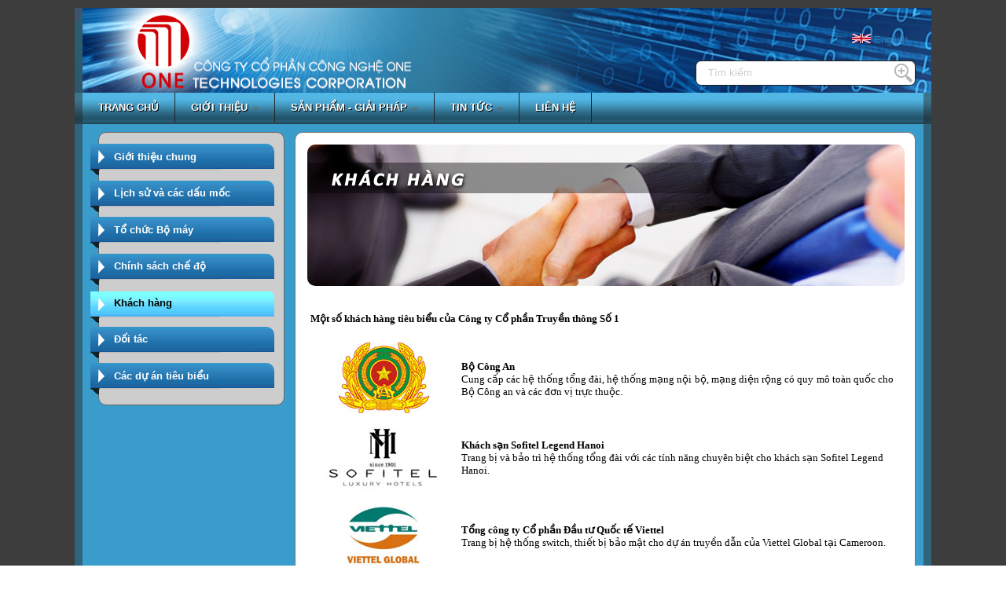

--- FILE ---
content_type: text/html; charset=utf-8
request_url: http://one.com.vn/vi/trang/gioi-thieu/khach-hang.html
body_size: 6595
content:
<!DOCTYPE html PUBLIC "-//W3C//DTD XHTML 1.0 Strict//EN" "http://www.w3.org/TR/xhtml1/DTD/xhtml1-strict.dtd">
<html xmlns="http://www.w3.org/1999/xhtml">

<head>
<meta charset="UTF-8">
<link rel="canonical" href="/vi/trang/gioi-thieu/khach-hang.html" />
<link rel="shortlink" href="/vi/node/31" />
<meta content="Khách hàng" about="/vi/trang/gioi-thieu/khach-hang.html" property="dc:title" />
<meta about="/vi/trang/gioi-thieu/khach-hang.html" property="sioc:num_replies" content="0" datatype="xsd:integer" />
<meta name="description" content="Công ty Cổ phần Truyền thông Số 1 - One Communication Corporation" />
<meta name="keywords" content="Công ty Cổ phần Truyền thông Số 1, Cong ty Co phan Truyen thong So 1, One Communication Corporation, Truyen thong" />
<link href="sites/all/themes/onecorp/images/favicon.ico" rel="shortcut icon" type="image/vnd.microsoft.icon" />
<title>Khách hàng | ONE Corp</title>
<link type="text/css" rel="stylesheet" href="http://one.com.vn/sites/default/files/css/css_pbm0lsQQJ7A7WCCIMgxLho6mI_kBNgznNUWmTWcnfoE.css" media="all" />
<link type="text/css" rel="stylesheet" href="http://one.com.vn/sites/default/files/css/css_5YbdHr5Ydl82DxADBrSxdn1QRG2JoYejHCFqvNm0E3w.css" media="all" />
<link type="text/css" rel="stylesheet" href="http://one.com.vn/sites/default/files/css/css_nJqVXjGFaMZZIFYO3JqXG6PqpacCBSy7Bnu8LG7lMtg.css" media="all" />
<link type="text/css" rel="stylesheet" href="http://one.com.vn/sites/default/files/css/css_bUD5t3KmZd-PgGk4HPVqHlxkOBnsb5rYumDvi48ks3I.css" media="all" />
<script type="text/javascript" src="http://one.com.vn/sites/default/files/js/js_-z-2lAhufzBeVjYseT6cTzSICUy9vnoLBpu1sF_zZrs.js"></script>
<script type="text/javascript" src="http://one.com.vn/sites/default/files/js/js_4tPHS81tAzWwfdeXqWBQueHHy8vwomySMsNPDxpD5Pc.js"></script>
<script type="text/javascript">
<!--//--><![CDATA[//><!--
jQuery.extend(Drupal.settings, {"basePath":"\/","pathPrefix":"vi\/","ajaxPageState":{"theme":"onecorp","theme_token":"5CjHigO4w3DCbrI47QesGn7e0susM25Ya2waFwZM6qE","js":{"sites\/all\/modules\/jquery_update\/replace\/jquery\/1.8\/jquery.min.js":1,"misc\/jquery.once.js":1,"misc\/drupal.js":1,"public:\/\/languages\/vi_47YHnH9b1hDcoycPNnqsYgDxjyOlNtbu3dp8kvfpQjo.js":1,"sites\/all\/modules\/floating_block\/floating_block.js":1,"sites\/all\/modules\/tb_megamenu\/js\/tb-megamenu-frontend.js":1,"sites\/all\/modules\/tb_megamenu\/js\/tb-megamenu-touch.js":1},"css":{"modules\/system\/system.base.css":1,"modules\/system\/system.menus.css":1,"modules\/system\/system.messages.css":1,"modules\/system\/system.theme.css":1,"modules\/comment\/comment.css":1,"sites\/all\/modules\/date\/date_api\/date.css":1,"sites\/all\/modules\/date\/date_popup\/themes\/datepicker.1.7.css":1,"modules\/field\/theme\/field.css":1,"modules\/node\/node.css":1,"modules\/search\/search.css":1,"modules\/user\/user.css":1,"sites\/all\/modules\/views\/css\/views.css":1,"sites\/all\/modules\/ckeditor\/css\/ckeditor.css":1,"sites\/all\/modules\/ctools\/css\/ctools.css":1,"sites\/all\/modules\/panels\/css\/panels.css":1,"modules\/locale\/locale.css":1,"sites\/all\/modules\/tb_megamenu\/fonts\/font-awesome\/css\/font-awesome.css":1,"sites\/all\/modules\/tb_megamenu\/css\/bootstrap.css":1,"sites\/all\/modules\/tb_megamenu\/css\/base.css":1,"sites\/all\/modules\/tb_megamenu\/css\/default.css":1,"sites\/all\/modules\/tb_megamenu\/css\/compatibility.css":1,"sites\/all\/themes\/onecorp\/css\/reset.css":1,"sites\/all\/themes\/onecorp\/css\/template.css":1}},"floating_block":{"#right-sidebar":{"padding_top":"8","padding_bottom":"4"}}});
//--><!]]>
</script>
</head>
<body class="html not-front not-logged-in no-sidebars page-node page-node- page-node-31 node-type-page i18n-vi" >
  <div id="skip-link">
    <a href="#main-content" class="element-invisible element-focusable">Nhảy đến nội dung</a>
  </div>
    <div id="page-wrapper" class="mypage">
	<div class="page-shadow">
    
        <!------------------------------------------------------------>
        
        <div id="top-wrapper" class="wrapper">
            <div class="div-container top-lbg">
                <div class="top-center">
                                   
                                        <div id="logo" class="logo">
                        <a href="/vi" title="Nhà"><img src="http://one.com.vn/sites/default/files/logo.png" /></a>
                    </div>
                                        
                    
                                
                       <div class="region region-header">
    <div id="block-locale-language" class="block block-locale">

    
  <div class="content">
    <ul class="language-switcher-locale-url"><li class="en first"><a href="/en/page/introduction/customers.html" class="language-link" lang="en" title="Customers"><img class="language-icon" typeof="foaf:Image" src="http://one.com.vn/sites/all/modules/languageicons/flags/en.png" alt="English" title="English" /> English</a></li>
<li class="vi last active"><a href="/vi/trang/gioi-thieu/khach-hang.html" class="language-link active" lang="vi" title="Khách hàng"><img class="language-icon" typeof="foaf:Image" src="http://one.com.vn/sites/all/modules/languageicons/flags/vi.png" alt="Tiếng Việt" title="Tiếng Việt" /> Tiếng Việt</a></li>
</ul>  </div>
</div>
<div id="block-search-form" class="block block-search">

    
  <div class="content">
    <form action="/vi/trang/gioi-thieu/khach-hang.html" method="post" id="search-block-form" accept-charset="UTF-8"><div><div class="container-inline">
      <h2 class="element-invisible">Biểu mẫu tìm kiếm</h2>
    <div class="form-item form-type-textfield form-item-search-block-form">
 <input onblur="if (this.value == &#039;&#039;) {this.value = &#039;Tìm kiếm&#039;;}" onfocus="if (this.value == &#039;Tìm kiếm&#039;) {this.value = &#039;&#039;;}" type="text" id="edit-search-block-form--2" name="search_block_form" value="Tìm kiếm" size="15" maxlength="128" class="form-text" />
</div>
<div class="form-actions form-wrapper" id="edit-actions"><input type="image" id="edit-submit" name="submit" src="/sites/all/themes/onecorp/images/zoom_in.png" class="form-submit" /></div><input type="hidden" name="form_build_id" value="form-Fzwm6bCWPVvIImvn_0yKbwVLJbFgbEFkaeh4Ij5YMqA" />
<input type="hidden" name="form_id" value="search_block_form" />
</div>
</div></form>  </div>
</div>
  </div>
                 </div>
                
            </div>
            
        </div>
        
        <!------------------------------------------------------------>
                <div id="mainmenu-wrapper" class="wrapper">
            <div class="div-container mainmenu-lbg">
                  <div class="region region-main-menu">
    <div id="block-tb-megamenu-main-menu" class="block block-tb-megamenu">

    
  <div class="content">
    <div  class="tb-megamenu tb-megamenu-main-menu">
      <button data-target=".nav-collapse" data-toggle="collapse" class="btn btn-navbar tb-megamenu-button" type="button">
      <i class="icon-reorder"></i>
    </button>
    <div class="nav-collapse collapse always-show">
    <ul  class="tb-megamenu-nav nav level-0 items-11">
  <li  data-id="655" data-level="1" data-type="menu_item" data-class="" data-xicon="" data-caption="" data-alignsub="" data-group="0" data-hidewcol="0" data-hidesub="0" class="tb-megamenu-item level-1 mega">
  <a href="/vi" class="">
        
    Trang chủ          </a>
  </li>

<li  data-id="517" data-level="1" data-type="menu_item" data-class="" data-xicon="" data-caption="" data-alignsub="" data-group="0" data-hidewcol="0" data-hidesub="0" class="tb-megamenu-item level-1 mega dropdown">
  <a href="/vi/trang/gioi-thieu/gioi-thieu-chung-ve-cong-ty-co-phan-truyen-thong-so-1.html" class="dropdown-toggle">
        
    Giới thiệu          <span class="caret"></span>
          </a>
  <div  data-class="" data-width="" class="tb-megamenu-submenu dropdown-menu mega-dropdown-menu nav-child">
  <div class="mega-dropdown-inner">
    <div  class="tb-megamenu-row row-fluid">
  <div  data-class="" data-width="12" data-hidewcol="0" id="tb-megamenu-column-1" class="tb-megamenu-column span12  mega-col-nav">
  <div class="tb-megamenu-column-inner mega-inner clearfix">
        <ul  class="tb-megamenu-subnav mega-nav level-1 items-7">
  <li  data-id="564" data-level="2" data-type="menu_item" data-class="" data-xicon="" data-caption="" data-alignsub="" data-group="0" data-hidewcol="0" data-hidesub="0" class="tb-megamenu-item level-2 mega">
  <a href="/vi/trang/gioi-thieu/gioi-thieu-chung-ve-cong-ty-co-phan-truyen-thong-so-1.html" class="">
        
    Giới thiệu chung          </a>
  </li>

<li  data-id="530" data-level="2" data-type="menu_item" data-class="" data-xicon="" data-caption="" data-alignsub="" data-group="0" data-hidewcol="0" data-hidesub="0" class="tb-megamenu-item level-2 mega">
  <a href="/vi/trang/gioi-thieu/lich-su-va-cac-dau-moc.html" class="">
        
    Lịch sử và các dấu mốc          </a>
  </li>

<li  data-id="531" data-level="2" data-type="menu_item" data-class="" data-xicon="" data-caption="" data-alignsub="" data-group="0" data-hidewcol="0" data-hidesub="0" class="tb-megamenu-item level-2 mega">
  <a href="/vi/trang/gioi-thieu/to-chuc-bo-may.html" class="">
        
    Tổ chức Bộ máy          </a>
  </li>

<li  data-id="534" data-level="2" data-type="menu_item" data-class="" data-xicon="" data-caption="" data-alignsub="" data-group="0" data-hidewcol="0" data-hidesub="0" class="tb-megamenu-item level-2 mega">
  <a href="/vi/trang/gioi-thieu/chinh-sach-che-do.html" class="">
        
    Chính sách chế độ          </a>
  </li>

<li  data-id="612" data-level="2" data-type="menu_item" data-class="" data-xicon="" data-caption="" data-alignsub="" data-group="0" data-hidewcol="0" data-hidesub="0" class="tb-megamenu-item level-2 mega">
  <a href="/vi/trang/gioi-thieu/khach-hang.html" class="">
        
    Khách hàng          </a>
  </li>

<li  data-id="642" data-level="2" data-type="menu_item" data-class="" data-xicon="" data-caption="" data-alignsub="" data-group="0" data-hidewcol="0" data-hidesub="0" class="tb-megamenu-item level-2 mega">
  <a href="/vi/trang/gioi-thieu/doi-tac.html" class="">
        
    Đối tác          </a>
  </li>

<li  data-id="643" data-level="2" data-type="menu_item" data-class="" data-xicon="" data-caption="" data-alignsub="" data-group="0" data-hidewcol="0" data-hidesub="0" class="tb-megamenu-item level-2 mega">
  <a href="/vi/trang/gioi-thieu/cac-du-an-tieu-bieu.html" class="">
        
    Các dự án tiêu biểu          </a>
  </li>
</ul>
  </div>
</div>
</div>
  </div>
</div>
</li>

<li  data-id="482" data-level="1" data-type="menu_item" data-class="" data-xicon="" data-caption="" data-alignsub="" data-group="0" data-hidewcol="0" data-hidesub="0" class="tb-megamenu-item level-1 mega dropdown">
  <a href="#" class="dropdown-toggle">
        
    Sản phẩm - Giải pháp          <span class="caret"></span>
          </a>
  <div  data-class="" data-width="" class="tb-megamenu-submenu dropdown-menu mega-dropdown-menu nav-child">
  <div class="mega-dropdown-inner">
    <div  class="tb-megamenu-row row-fluid">
  <div  data-class="" data-width="12" data-hidewcol="0" id="tb-megamenu-column-4" class="tb-megamenu-column span12  mega-col-nav">
  <div class="tb-megamenu-column-inner mega-inner clearfix">
        <ul  class="tb-megamenu-subnav mega-nav level-1 items-2">
  <li  data-id="567" data-level="2" data-type="menu_item" data-class="" data-xicon="" data-caption="" data-alignsub="" data-group="0" data-hidewcol="0" data-hidesub="0" class="tb-megamenu-item level-2 mega dropdown-submenu">
  <a href="#" class="dropdown-toggle">
        
    Khách hàng          <span class="caret"></span>
          </a>
  <div  data-class="" data-width="" class="tb-megamenu-submenu dropdown-menu mega-dropdown-menu nav-child">
  <div class="mega-dropdown-inner">
    <div  class="tb-megamenu-row row-fluid">
  <div  data-class="" data-width="12" data-hidewcol="0" id="tb-megamenu-column-2" class="tb-megamenu-column span12  mega-col-nav">
  <div class="tb-megamenu-column-inner mega-inner clearfix">
        <ul  class="tb-megamenu-subnav mega-nav level-2 items-5">
  <li  data-id="571" data-level="3" data-type="menu_item" data-class="" data-xicon="" data-caption="" data-alignsub="" data-group="0" data-hidewcol="0" data-hidesub="0" class="tb-megamenu-item level-3 mega">
  <a href="/vi/trang/san-pham/doanh-nghiep.html" class="">
        
    Doanh nghiệp          </a>
  </li>

<li  data-id="573" data-level="3" data-type="menu_item" data-class="" data-xicon="" data-caption="" data-alignsub="" data-group="0" data-hidewcol="0" data-hidesub="0" class="tb-megamenu-item level-3 mega">
  <a href="/vi/trang/san-pham/dich-vu-tai-chinh.html" class="">
        
    Dịch vụ tài chính          </a>
  </li>

<li  data-id="575" data-level="3" data-type="menu_item" data-class="" data-xicon="" data-caption="" data-alignsub="" data-group="0" data-hidewcol="0" data-hidesub="0" class="tb-megamenu-item level-3 mega">
  <a href="/vi/trang/san-pham/chinh-phu.html" class="">
        
    Chính phủ          </a>
  </li>

<li  data-id="577" data-level="3" data-type="menu_item" data-class="" data-xicon="" data-caption="" data-alignsub="" data-group="0" data-hidewcol="0" data-hidesub="0" class="tb-megamenu-item level-3 mega">
  <a href="/vi/trang/san-pham/khach-san-benh-vien.html" class="">
        
    Khách sạn, Bệnh viện          </a>
  </li>

<li  data-id="579" data-level="3" data-type="menu_item" data-class="" data-xicon="" data-caption="" data-alignsub="" data-group="0" data-hidewcol="0" data-hidesub="0" class="tb-megamenu-item level-3 mega">
  <a href="/vi/trang/san-pham/giao-duc.html" class="">
        
    Giáo dục          </a>
  </li>
</ul>
  </div>
</div>
</div>
  </div>
</div>
</li>

<li  data-id="569" data-level="2" data-type="menu_item" data-class="" data-xicon="" data-caption="" data-alignsub="" data-group="0" data-hidewcol="0" data-hidesub="0" class="tb-megamenu-item level-2 mega dropdown-submenu">
  <a href="#" class="dropdown-toggle">
        
    Giải pháp          <span class="caret"></span>
          </a>
  <div  data-class="" data-width="" class="tb-megamenu-submenu dropdown-menu mega-dropdown-menu nav-child">
  <div class="mega-dropdown-inner">
    <div  class="tb-megamenu-row row-fluid">
  <div  data-class="" data-width="12" data-hidewcol="0" id="tb-megamenu-column-3" class="tb-megamenu-column span12  mega-col-nav">
  <div class="tb-megamenu-column-inner mega-inner clearfix">
        <ul  class="tb-megamenu-subnav mega-nav level-2 items-10">
  <li  data-id="581" data-level="3" data-type="menu_item" data-class="" data-xicon="" data-caption="" data-alignsub="" data-group="0" data-hidewcol="0" data-hidesub="0" class="tb-megamenu-item level-3 mega">
  <a href="/vi/trang/giai-phap/ha-tang-mang.html" class="">
        
    Hạ tầng mạng          </a>
  </li>

<li  data-id="614" data-level="3" data-type="menu_item" data-class="" data-xicon="" data-caption="" data-alignsub="" data-group="0" data-hidewcol="0" data-hidesub="0" class="tb-megamenu-item level-3 mega">
  <a href="/vi/trang/giai-phap/truyen-dan-quang.html" class="">
        
    Truyền dẫn quang          </a>
  </li>

<li  data-id="616" data-level="3" data-type="menu_item" data-class="" data-xicon="" data-caption="" data-alignsub="" data-group="0" data-hidewcol="0" data-hidesub="0" class="tb-megamenu-item level-3 mega">
  <a href="/vi/trang/giai-phap/bao-mat.html" class="">
        
    Bảo mật          </a>
  </li>

<li  data-id="617" data-level="3" data-type="menu_item" data-class="" data-xicon="" data-caption="" data-alignsub="" data-group="0" data-hidewcol="0" data-hidesub="0" class="tb-megamenu-item level-3 mega">
  <a href="/vi/trang/giai-phap/trung-tam-du-lieu.html" class="">
        
    Trung tâm dữ liệu          </a>
  </li>

<li  data-id="620" data-level="3" data-type="menu_item" data-class="" data-xicon="" data-caption="" data-alignsub="" data-group="0" data-hidewcol="0" data-hidesub="0" class="tb-megamenu-item level-3 mega">
  <a href="/vi/trang/giai-phap/truyen-hinh-hoi-nghi.html" class="">
        
    Truyền hình hội nghị          </a>
  </li>

<li  data-id="622" data-level="3" data-type="menu_item" data-class="" data-xicon="" data-caption="" data-alignsub="" data-group="0" data-hidewcol="0" data-hidesub="0" class="tb-megamenu-item level-3 mega">
  <a href="/vi/trang/giai-phap/tong-dai-noi-bo-pabx-va-truyen-thong-hop-nhat-unified-communication.html" class="">
        
    Tổng đài nội bộ          </a>
  </li>

<li  data-id="624" data-level="3" data-type="menu_item" data-class="" data-xicon="" data-caption="" data-alignsub="" data-group="0" data-hidewcol="0" data-hidesub="0" class="tb-megamenu-item level-3 mega">
  <a href="/vi/trang/giai-phap/tong-dai-cskh.html" class="">
        
    Tổng đài CSKH          </a>
  </li>

<li  data-id="666" data-level="3" data-type="menu_item" data-class="" data-xicon="" data-caption="" data-alignsub="" data-group="0" data-hidewcol="0" data-hidesub="0" class="tb-megamenu-item level-3 mega">
  <a href="https://one.com.vn/vi/trang/giai-phap/dong-co-va-may-phat-dien-tau-thuy.html-0" class="">
        
    Động cơ và máy phát điện thủy          </a>
  </li>

<li  data-id="656" data-level="3" data-type="menu_item" data-class="" data-xicon="" data-caption="" data-alignsub="" data-group="0" data-hidewcol="0" data-hidesub="0" class="tb-megamenu-item level-3 mega">
  <a href="/vi/trang/giai-phap/he-thong-dien-nhe.html" class="">
        
    Hệ thống điện nhẹ          </a>
  </li>

<li  data-id="667" data-level="3" data-type="menu_item" data-class="" data-xicon="" data-caption="" data-alignsub="" data-group="0" data-hidewcol="0" data-hidesub="0" class="tb-megamenu-item level-3 mega">
  <a href="https://one.com.vn/vi/trang/giai-phap/thiet-bi-cong-nong-nghiep-khac.html" class="">
        
    Thiết bị công nông nghiệp khác          </a>
  </li>
</ul>
  </div>
</div>
</div>
  </div>
</div>
</li>
</ul>
  </div>
</div>
</div>
  </div>
</div>
</li>

<li  data-id="644" data-level="1" data-type="menu_item" data-class="" data-xicon="" data-caption="" data-alignsub="" data-group="0" data-hidewcol="0" data-hidesub="0" class="tb-megamenu-item level-1 mega dropdown">
  <a href="#" class="dropdown-toggle">
        
    Tin tức          <span class="caret"></span>
          </a>
  <div  data-class="" data-width="" class="tb-megamenu-submenu dropdown-menu mega-dropdown-menu nav-child">
  <div class="mega-dropdown-inner">
    <div  class="tb-megamenu-row row-fluid">
  <div  data-class="" data-width="12" data-hidewcol="0" id="tb-megamenu-column-5" class="tb-megamenu-column span12  mega-col-nav">
  <div class="tb-megamenu-column-inner mega-inner clearfix">
        <ul  class="tb-megamenu-subnav mega-nav level-1 items-4">
  <li  data-id="647" data-level="2" data-type="menu_item" data-class="" data-xicon="" data-caption="" data-alignsub="" data-group="0" data-hidewcol="0" data-hidesub="0" class="tb-megamenu-item level-2 mega">
  <a href="/vi/tin-tuc/tin-cong-ty" class="">
        
    Tin công ty          </a>
  </li>

<li  data-id="648" data-level="2" data-type="menu_item" data-class="" data-xicon="" data-caption="" data-alignsub="" data-group="0" data-hidewcol="0" data-hidesub="0" class="tb-megamenu-item level-2 mega">
  <a href="/vi/tin-tuc/tin-co-dong" class="">
        
    Tin cổ đông          </a>
  </li>

<li  data-id="649" data-level="2" data-type="menu_item" data-class="" data-xicon="" data-caption="" data-alignsub="" data-group="0" data-hidewcol="0" data-hidesub="0" class="tb-megamenu-item level-2 mega">
  <a href="/vi/tin-tuc/tin-cong-nghe" class="">
        
    Tin công nghệ          </a>
  </li>

<li  data-id="650" data-level="2" data-type="menu_item" data-class="" data-xicon="" data-caption="" data-alignsub="" data-group="0" data-hidewcol="0" data-hidesub="0" class="tb-megamenu-item level-2 mega">
  <a href="/vi/tin-tuc/tin-tuc-khac" class="">
        
    Tin tức khác          </a>
  </li>
</ul>
  </div>
</div>
</div>
  </div>
</div>
</li>

<li  data-id="646" data-level="1" data-type="menu_item" data-class="" data-xicon="" data-caption="" data-alignsub="" data-group="0" data-hidewcol="0" data-hidesub="0" class="tb-megamenu-item level-1 mega">
  <a href="/vi/trang/loai-khac/lien-he.html" class="">
        
    Liên hệ          </a>
  </li>
</ul>
      </div>
  </div>
  </div>
</div>
  </div>
            </div>
        </div>
                <!------------------------------------------------------------>
        
        <div id="slideshow-wapper" class="wrapper">
            <div class="div-container slideshow-lbg">
                                
                
            </div>
        </div>
        
        <!------------------------------------------------------------>
                
        <!------------------------------------------------------------>
        <div id="main-wrapper" class="wrapper">
            <div class="div-container body-content">
                <div class="main-content-inner">
                                        <div id="left-sidebar" class="left-sidebar">
                          <div class="region region-left">
    <div id="block-menu-block-1" class="block block-menu-block">

    
  <div class="content">
    <div class="menu-block-wrapper menu-block-1 menu-name-main-menu parent-mlid-517 menu-level-1">
  <ul class="menu"><li class="first leaf menu-mlid-564 menu-564"><a href="/vi/trang/gioi-thieu/gioi-thieu-chung-ve-cong-ty-co-phan-truyen-thong-so-1.html" title="">Giới thiệu chung</a></li>
<li class="leaf menu-mlid-530 menu-530"><a href="/vi/trang/gioi-thieu/lich-su-va-cac-dau-moc.html">Lịch sử và các dấu mốc</a></li>
<li class="leaf menu-mlid-531 menu-531"><a href="/vi/trang/gioi-thieu/to-chuc-bo-may.html">Tổ chức Bộ máy</a></li>
<li class="leaf menu-mlid-534 menu-534"><a href="/vi/trang/gioi-thieu/chinh-sach-che-do.html" title="Các chính sách và chế độ của Công ty Cổ phần Truyền thông Số 1">Chính sách chế độ</a></li>
<li class="leaf active menu-mlid-612 menu-612"><a href="/vi/trang/gioi-thieu/khach-hang.html" class="active">Khách hàng</a></li>
<li class="leaf menu-mlid-642 menu-642"><a href="/vi/trang/gioi-thieu/doi-tac.html" title="Các đối tác chính của Công ty Cổ phần Truyền thông Số 1">Đối tác</a></li>
<li class="last leaf menu-mlid-643 menu-643"><a href="/vi/trang/gioi-thieu/cac-du-an-tieu-bieu.html" title="Các dự án tiêu biểu của Công ty Cổ phần Truyền thông Số 1">Các dự án tiêu biểu</a></li>
</ul></div>
  </div>
</div>
  </div>
                    </div>
                                        
                                       
                    <div class="main-content div2cols">
                        <div class="body-inner">
                        
                                                        <div id="image-page-header" class="image-page-header">
                                  <div class="region region-image-page-header">
    <div id="block-views-image-header-block" class="block block-views">

    
  <div class="content">
    <div class="view view-image-header view-id-image_header view-display-id-block view-dom-id-727931f96c11c38d8e1f419bbf3cd85e">
        
  
  
      <div class="view-content">
        <div class="views-row views-row-1 views-row-odd views-row-first views-row-last">
      
  <div class="views-field views-field-field-image">        <div class="field-content"><img typeof="foaf:Image" src="http://one.com.vn/sites/default/files/styles/page_header/public/thong-tin/khachhang.png?itok=MmFYAj-x" alt="" /></div>  </div>  </div>
    </div>
  
  
  
  
  
  
</div>  </div>
</div>
  </div>
                            </div>
                                                        
                            <div class="content-only">
                                                              
            
                                            
                                  <div class="region region-content">
    <div id="block-system-main" class="block block-system">

    
  <div class="content">
    <div  about="/vi/trang/gioi-thieu/khach-hang.html" typeof="foaf:Document" class="ds-1col node node-page vi view-mode-full clearfix">

  
  <div class="field field-name-title field-type-ds field-label-hidden"><div class="field-items"><div class="field-item even" property="dc:title"><h2>Khách hàng</h2></div></div></div><div class="field field-name-body field-type-text-with-summary field-label-hidden"><div class="field-items"><div class="field-item even" property="content:encoded"><p class="rtejustify"> </p>
<table border="0" cellpadding="2" cellspacing="2" style="font-family:verdana; height:821px; text-align:left; width:750px"><tbody><tr><td class="rtejustify" colspan="2" rowspan="1" style="text-align:left; width:189px"><strong>Một số khách hàng tiêu biểu của Công ty Cổ phần Truyền thông Số 1</strong><br />
			 </td>
</tr><tr><td class="rtejustify" style="text-align:center; width:189px"><img alt="" src="/sites/default/files/styles/home_image/public/gioi-thieu/logobca.jpg" style="border:0px solid; height:90px; width:150px" /></td>
<td class="rtejustify" style="width:585px"><strong>Bộ Công An</strong><br />
			Cung cấp các hệ thống tổng đài, hệ thống mạng nội bộ, mạng diện rộng có quy mô toàn quốc cho Bộ Công an và các đơn vị trực thuộc.</td>
</tr><tr><td style="text-align:center"><img alt="" src="/sites/default/files/styles/home_image/public/gioi-thieu/logosofitel.jpg" style="border:0px solid; height:90px; width:150px" /></td>
<td><strong>Khách sạn Sofitel Legend Hanoi</strong><br />
			Trang bị và bảo trì hệ thống tổng đài với các tính năng chuyên biệt cho khách sạn Sofitel Legend Hanoi.</td>
</tr><tr><td style="text-align:center"><img alt="" src="/sites/default/files/styles/home_image/public/gioi-thieu/logovtglobal.jpg" style="border:0px solid; height:90px; width:150px" /></td>
<td><strong>Tổng công ty Cổ phần Đầu tư Quốc tế Viettel</strong><br />
			Trang bị hệ thống switch, thiết bị bảo mật cho dự án truyền dẫn của Viettel Global tại Cameroon.</td>
</tr><tr><td class="rtejustify" style="text-align:center; width:189px"><img alt="" src="/sites/default/files/styles/home_image/public/gioi-thieu/logobtc.jpg" style="border:0px solid; height:90px; width:150px" /></td>
<td style="width:585px">
<p class="rtejustify"><span style="font-family:verdana,geneva,sans-serif"><strong>Bộ Tài Chính</strong><br />
			Cung cấp hệ thống tổng đài 2200 số cho văn phòng Bộ Tài chính tại 28 Trần Hưng Đạo.<br />
			Hệ thống thiết bị mạng, tổng đài điện thoại và hệ thống Trung tâm Dữ liệu cho Kho bạc Nhà nước.</span></p>
</td>
</tr><tr><td style="text-align:center"><img alt="" src="/sites/default/files/styles/home_image/public/gioi-thieu/logovinata.jpg" style="border:0px solid; height:90px; width:150px" /></td>
<td><strong>Công ty TNHH Quốc tế liên doanh VINACONEX - TAISEI</strong><br />
			Triển khai hệ thống mạng Wifi và hệ thống tổng đài cho nhà ga Quốc tế T2 - Cảng hàng không quốc tế Nội Bài.</td>
</tr><tr><td class="rtejustify" style="text-align:center; width:189px"><img alt="" src="/sites/default/files/styles/home_image/public/gioi-thieu/logokbnn.jpg" style="border:0px solid; height:90px; width:150px" /></td>
<td class="rtejustify" style="width:585px"><span style="color:#FF0000"><span style="font-family:verdana,geneva,sans-serif"><strong>Kho bạc nhà nước</strong><br />
			Cung cấp hệ thống thiết bị mạng và tổng đài điện thoại.</span></span></td>
</tr><tr><td class="rtejustify" style="text-align:center; width:189px"><img alt="" src="/sites/default/files/styles/home_image/public/gioi-thieu/logomobifone.jpg" style="border:0px solid; height:90px; width:150px" /></td>
<td class="rtejustify" style="width:585px"><strong>Công ty Thông tin Di động</strong><br />
			Hệ thống Contact center và dịch vụ bảo trì<br />
			Hệ thống thiết bị truyền dẫn</td>
</tr><tr><td class="rtejustify" style="text-align:center; width:189px"><img alt="" src="/sites/default/files/styles/home_image/public/gioi-thieu/logovietinbank.jpg" style="border:0px solid; height:90px; width:150px" /></td>
<td class="rtejustify" style="width:585px"><strong>Ngân hàng Thương mại Cổ phần Công thương Việt Nam</strong><br />
			Hệ thống tổng đài, Contact center, switch, router và cung cấp hệ thống mạng cho các chi nhánh</td>
</tr><tr><td class="rtejustify" style="text-align:center; width:189px"><img alt="" src="/sites/default/files/styles/home_image/public/gioi-thieu/logovtn.jpg" style="border:0px solid; height:90px; width:150px" /></td>
<td class="rtejustify" style="width:585px"><strong>Công ty Viễn thông liên tỉnh</strong><br />
			Mở rộng hệ thống P và PE cho mạng VN2</td>
</tr><tr><td class="rtejustify" style="text-align:center"><img alt="" src="/sites/default/files/styles/home_image/public/gioi-thieu/logovdc.jpg" style="border:0px solid; height:90px; width:150px" /></td>
<td class="rtejustify"><strong>Công ty Điện toán và Truyền số liệu</strong><br />
			Hệ thống mạng ATM/Frame relay, Internet access POP, hệ thống Contact center phục vụ công tác chăm sóc khách hàng.</td>
</tr><tr><td style="text-align:center"><img alt="" src="/sites/default/files/styles/home_image/public/gioi-thieu/logohsbc.jpg" style="border:0px solid; height:90px; width:150px" /></td>
<td><strong>Ngân hàng TNHH một thành viên HSBC (Việt Nam)</strong><br />
			Hệ thống Contact center và dịch vụ bảo trì</td>
</tr><tr><td style="text-align:center"><img alt="" src="/sites/default/files/styles/home_image/public/gioi-thieu/logovnpt.jpg" style="border:0px solid; height:90px; width:150px" /></td>
<td><strong>Tập đoàn Bưu chính Viễn thông Việt Nam</strong><br />
			Hệ thống Contact center cho 1080 Đồng Nai<br />
			Hệ thống FTTx cho VNPT các tỉnh thành</td>
</tr><tr><td style="text-align:center"><img alt="" src="/sites/default/files/styles/home_image/public/gioi-thieu/Logobtnmt.jpg" style="border:0px solid; height:90px; width:150px" /></td>
<td><strong>Bộ Tài nguyên Môi trường</strong><br />
			Hệ thống thiết bị mạng</td>
</tr><tr><td style="text-align:center"><img alt="" src="/sites/default/files/styles/home_image/public/gioi-thieu/logomobitechs.jpg" style="border:0px solid; height:90px; width:150px" /></td>
<td><strong>Công ty Cổ phần Dịch vụ Kỹ thuật và Hạ tầng mạng Thông ti Di động</strong><br />
			Hệ thống outsouce contact center</td>
</tr><tr><td style="text-align:center"><img alt="" src="/sites/default/files/styles/home_image/public/gioi-thieu/logotruongminh.jpg" style="border:0px solid; height:90px; width:150px" /></td>
<td><strong>Công ty Cổ phần Dịch vụ Thương mại Trường Minh</strong><br />
			Hệ thống outsouce contact center</td>
</tr><tr><td style="text-align:center"><img alt="" src="/sites/default/files/styles/home_image/public/gioi-thieu/logodhbk.jpg" style="border:0px solid; height:90px; width:150px" /></td>
<td><strong>Trường Đại học Bách khoa Hà Nội</strong><br />
			Hệ thống mạng Campus và công trình Thư viện điện tử</td>
</tr></tbody></table><p> </p>
</div></div></div></div>

  </div>
</div>
  </div>
                            </div>
                            
                                                        
                        </div>
                        
                    </div>
                </div>
            </div>
        </div>
        
        <!------------------------------------------------------------>
        <div id="footer-wrapper" class="wrapper">
            <div class="div-container footer-lbg div-footer">
                <div class="footer-center">
                    <div class="footer-session1">
                        <b></b> 
                    </div>
                    
                    <div class="footer-session2">
                    </div>
                    
                    <div class="footer-session3">
                        
                    </div>
                </div>
            </div>
        </div>
        
        <!------------------------------------------------------------>
        <div id="copyright-wrapper" class="wrapper">
            <div class="div-container copyright">
            &copy; 2026 <b>One Corp</b>. All rights reserved.
            </div>
        </div>

	</div>
</div>
<div style="position: absolute; left: -1000px;"><span style="position: absolute; top: -100px; overflow: auto;"><a title="times city" href="http://khudothivinhomestimescity.com/" target="_blank"><strong>Times city</strong></a> hiện đại, tiện nghi , <a title="to chuc su kien" href="http://tuanvietmedia.com/to-chuc-su-kien" target="_blank"><strong>to chuc su kien</strong></a> , <a title="thuê chú rể" href="http://tuanvietmodel.com/portfolio/cho-thue-chu-re" target="_blank"><strong>thuê chú rể</strong></a> , <a title="cho thuê bàn ghế" href="https://sites.google.com/site/chothuebanghedamcuoi/" target="_blank"><strong>cho thuê bàn ghế</strong></a> , <a title="thuê bàn ghế" href="http://congtycuoihoi.com/category/ban-ghe-nha-bat/cho-thue-ban-ghe" target="_blank"><strong>thuê bàn ghế</strong></a>, Bán căn hộ <a title="times city park Hill" href="http://timescityparkhilll.blogspot.com/" target="_blank"><strong>Times city Park Hill</strong></a> giá rẻ, <a title="tắc tia sữa" href="http://vipcare.vn/chua-tac-tia-sua-tai-nha" target="_blank"><strong>tắc tia sữa</strong></a>, <a title="cuoi hoi tron goi" href="http://cuoihoicaocap.com" target="_blank"><strong>cuoi hoi tron goi</strong></a>, <a title="phông cưới" href="http://cuoihoicaocap.com/dich-vu/phong-cuoi-dep/" target="_blank"><strong>phông cưới</strong></a>, <a title="lễ ăn hỏi" href="http://cuoihoicaocap.com/dich-vu/le-an-hoi/" target="_blank"><strong>lễ ăn hỏi</strong></a></span>, <a title="to chuc su kien" href="https://sukientuanviet.com" target="_blank"><strong>to chuc su kien</strong></a></div>  </body>
</html>


--- FILE ---
content_type: text/css
request_url: http://one.com.vn/sites/default/files/css/css_bUD5t3KmZd-PgGk4HPVqHlxkOBnsb5rYumDvi48ks3I.css
body_size: 2794
content:
html,body,div,span,object,iframe,h1,h2,h3,h4,h5,h6,p,blockquote,pre,abbr,address,cite,code,del,dfn,em,img,ins,kbd,q,samp,small,strong,sub,sup,var,b,i,fieldset,form,label,legend,article,aside,canvas,details,figcaption,figure,footer,header,hgroup,menu,nav,section,summary,time,mark,audio,video{margin:0;padding:0;border:0;outline:0;font-size:100%;vertical-align:baseline;background:transparent;}body{line-height:1;}article,aside,details,figcaption,figure,footer,header,hgroup,menu,nav,section{display:block;}nav ul{list-style:none;}blockquote,q{quotes:none;}blockquote:before,blockquote:after,q:before,q:after{content:'';content:none;}a{margin:0;padding:0;font-size:100%;vertical-align:baseline;background:transparent;}ins{background-color:#ff9;color:#000;text-decoration:none;}mark{background-color:#ff9;color:#000;font-style:italic;font-weight:bold;}del{text-decoration:line-through;}abbr[title],dfn[title]{border-bottom:1px dotted;cursor:help;}table{border-collapse:inherit;}hr{display:block;height:1px;border:0;border-top:1px solid #cccccc;margin:1em 0;padding:0;}input,select{vertical-align:middle;}
body{font-family:Arial,Tahoma;font-size:0.8em;line-height:130%;}a,a:hover{color:#2a7bb5;text-decoration:none;}.mypage{background:none repeat scroll 0 0 #3D3D3D;height:100%;padding:10px;}.div-container,.div-footer{margin:0 auto;width:1090px;}.region.region-header{float:right;margin:15px 10px 0 0;}.top-lbg{background:url(/sites/all/themes/onecorp/images/top-left-bg.png) left repeat-y;}.top-center{background:url(/sites/all/themes/onecorp/images/Header.png) no-repeat scroll left center rgba(0,0,0,0);height:108px;margin-left:10px;padding:0 10px;}.logo{float:left;padding:9px 0 0 60px;width:200px;}.search-region,.site-logo{display:inline;float:left;}.block-search .container-inline{background:none repeat scroll 0 0 #FFFFFF;border:1px solid #222222;border-radius:7px;float:right;overflow:hidden;padding:2px;width:auto;}input[name*="search"]{border:1px solid #FFFFFF;border-radius:6px;color:#CECECE;height:22px;margin-left:10px;width:230px;}.container-inline .form-actions,.container-inline.form-actions{margin-bottom:0;margin-top:0;}input[name="op1"]{background:url(/sites/all/themes/onecorp/images/magnifier.png) no-repeat scroll 0 3px rgba(0,0,0,0);border:1px solid #FFFFFF;border-radius:7px;height:30px;width:30px;}.inline-block{background:url(/sites/all/themes/onecorp/images/line.png) repeat scroll 0 0 rgba(0,0,0,0);height:10px;overflow:hidden;}.block-locale{clear:both;float:right;}ul.language-switcher-locale-url li{display:inline-block;list-style-type:none;padding:5px 10px;}ul.language-switcher-locale-url li.active{display:none;}.tb-megamenu{background:url(/sites/all/themes/onecorp/images/mainmenu-item.png) repeat-x left;margin:0 10px;}.tb-megamenu .nav > .active > a,.tb-megamenu .nav > .active > a:hover,.tb-megamenu .nav > .active > a:focus,.tb-megamenu .nav > li > a{background:none !important;box-shadow:none;color:#FFFFFF;outline:medium none;text-decoration:none;text-shadow:1px 1px #000000;text-transform:uppercase;}.tb-megamenu .nav > li > a{padding:11px 20px;}.tb-megamenu .nav > li > a:focus,.tb-megamenu .nav > li > a:hover{background-color:#FFFFFF;color:#E54E4B;outline:medium none;text-decoration:none;text-shadow:none;}.tb-megamenu .dropdown-menu{background-color:#4aa5cf;border-bottom:3px solid #FFF;}.tb-megamenu .dropdown-menu li > a{color:#333;text-shadow:1px 1px #ccc;font-weight:bold;}.tb-megamenu .dropdown-menu li > a:hover,.tb-megamenu .dropdown-menu li > a:focus,.tb-megamenu .dropdown-submenu:hover > a{color:#222;}.tb-megamenu .dropdown-menu .active > a,.tb-megamenu .dropdown-menu .active > a:hover{color:#222;background:#4aa5cf !important;}.body-content{background:none repeat scroll 0 0 #2f647c;overflow:hidden;}.main-content-inner{background:none repeat scroll 0 0 #3A9CCB;margin:0 10px;overflow:hidden;}.body-content p{padding-bottom:10px;}.body-inner{background:none repeat scroll 0 0 #ffffff;border:1px solid #777777;border-radius:10px;overflow:hidden;padding:15px;}.page-node h1{font-size:2em;padding:10px 0;}.node-tin-tuc h2{color:#2a7bb5;line-height:125%;padding:10px 0 !important;}.node-tin-tuc .field-type-image img{border:1px solid #EDEDED;float:left;margin:5px 10px 5px 0;padding:4px;width:400px;}.node-tin-tuc .field-name-field-dated{font-size:0.9em;font-style:italic;margin-bottom:15px;}.div1col{padding:10px;width:1050px;}.div2cols{float:left;margin-left:5px;padding:10px;width:790px;}.left-sidebar{display:block;float:left;width:255px;}#left-sidebar .block-menu-block{background:none repeat scroll 0 0 #cecdcd;border:1px solid #666666;border-radius:10px;margin-bottom:20px;margin-left:20px;margin-top:10px;min-height:200px;padding-bottom:10px;padding-top:10px;width:235px;}.right-sidebar{background:none repeat scroll 0 0 #ececec;float:right;margin-left:10px;margin-top:30px;width:210px;}.right-sidebar .region-right .content{padding:10px;}.right-sidebar .region-right h2{border-bottom:2px solid #cecece;padding:10px 5px;text-shadow:1px 1px #fff;text-transform:uppercase;}.content-right{float:left;width:535px;}.tags-item-list > ul{margin:0;padding:0;}.tags-item-list li{background:url(/sites/all/themes/onecorp/images/arrow-hor-s.gif) no-repeat scroll 0 6px rgba(0,0,0,0);list-style-type:none;margin:0 0 5px;padding-left:8px;}.div-footer{border-bottom:5px solid #2665A6;}.footer-lbg{background:#313334;height:85px;}.footer-center{background:url(/sites/all/themes/onecorp/images/footer-bg.png) no-repeat scroll left center rgba(0,0,0,0);height:85px;margin:0 10px;}.footer-session1{color:#ECE40A;font-size:3.5em;padding:40px 0 0 25px;float:left;}.footer-session3{color:#FFFFFF;float:right;font-size:1.3em;font-weight:bold;padding:40px 10px 0;text-align:right;text-transform:uppercase;}.copyright{font-size:12px;padding:5px;text-align:right;text-shadow:0 1px 1px #777777;}.wrapper{clear:both;display:block;}.mainmenu-lbg{background:url(/sites/all/themes/onecorp/images/mainmenu-bg1.png) repeat-x scroll left center rgba(0,0,0,0);height:40px;}.mainmenu{background:url(/sites/all/themes/onecorp/images/mainmenu-item.png) repeat-x scroll left center rgba(0,0,0,0);height:45px;margin:0 10px;}.secmenu{background:url(/sites/all/themes/onecorp/images/secmenu-bg.png) no-repeat scroll left center rgba(0,0,0,0);height:35px;}#mainmenu ul.menu a,#secmenu ul.menu a{color:#fff;text-transform:uppercase;text-decoration:none;}#mainmenu ul.menu,#secmenu ul.menu{border:medium none;list-style:none outside none;text-align:left;}#left-sidebar .expanded ul.menu{border:medium none;list-style:none outside none;margin-left:-6px;text-align:left;}#left-sidebar ul.menu li.leaf{background:url(/sites/all/themes/onecorp/images/mnu1.png) no-repeat scroll left top rgba(0,0,0,0);border-top-right-radius:10px;display:block;height:40px;list-style-type:none !important;margin-left:-51px;margin-right:12px;margin-top:4px;}#left-sidebar ul.menu li.expanded,#left-sidebar ul.menu li.collapsed{list-style-image:none !important;list-style-type:none !important;}#left-sidebar ul.menu li.expanded span{text-transform:uppercase;color:#000;}#secmenu ul.menu li.leaf{border-right:1px solid #3C3C3C;float:left;list-style:none outside none;padding:9px 35px !important;text-shadow:1px 1px #000000;}#mainmenu ul.menu li.leaf:hover{background:url(/sites/all/themes/onecorp/images/mainmenu-bg1.png) repeat-x scroll left center rgba(0,0,0,0);}#left-sidebar ul.menu li.active{background:url(/sites/all/themes/onecorp/images/mnu1a.png) left no-repeat;}#left-sidebar ul.menu li.leaf a{color:#FFFFFF;font-weight:bold;padding:6px 5px 0 30px;position:absolute;vertical-align:middle;}#left-sidebar ul.menu li.leaf a.active{color:#000000;}.slideshow-lbg{background:none repeat scroll 0 0 #1A1814;overflow:hidden;}.slideshow{margin-left:10px;float:left;}.views-slideshow-controls-bottom{display:none;}.view-image-header .views-field-field-image img,.view-news-image-header .views-field-field-image img{border-radius:10px;}.photo-gallery{background:none repeat scroll 0 0 #CCCCCC;float:right;height:265px;margin-right:10px;width:270px;}#block-views-photo-gallery-block > h2{background:none repeat scroll 0 0 #555555;color:#222222;padding:5px 10px;text-shadow:1px 1px #777777;text-transform:uppercase;}.view-photo-gallery .field-content img{background:none repeat scroll 0 0 #FFFFFF;border:1px solid #777777;box-shadow:3px 3px 3px #777777;height:200px;margin:15px 28px;padding:5px;width:200px;}.node-page .field-type-image .field-item > img{border-radius:10px;}.node-page .field-name-title h2{display:none;}.ds-1col .field-item > h2{font-size:1.5em;padding-top:20px;padding-bottom:15px;}.term-row{border-bottom:1px dotted #CCCCCC;margin:10px 0;overflow:hidden;}.term-image{clear:left;float:left;margin-bottom:10px;margin-right:10px;}.term-image img{border:1px solid #ededed;padding:3px;}.term-title{font-size:1.3em;font-weight:bold;padding:10px 0;}.left-region{float:left;margin-right:20px;width:590px;}.left-region .news-row{margin-bottom:20px;overflow:hidden;}.left-region .news-image{border:1px solid #333333;float:left;margin-right:10px;}.left-region .news-title{font-size:1.2em;font-weight:bold;}.left-region .pane-title,.right-region .pane-title{border-bottom:2px solid #555555;color:#555555;font-size:1.2em;font-weight:bold;margin-bottom:20px;padding-bottom:5px;}.right-region{float:left;width:400px;}.news1-title{background:url(/sites/all/themes/onecorp/images/btn1.png) no-repeat scroll 0 5px rgba(0,0,0,0);padding-bottom:15px;padding-left:50px;}.more-link{background:url(/sites/all/themes/onecorp/images/btn2.png) no-repeat scroll left top rgba(0,0,0,0);border:1px solid #999999;border-radius:5px;float:right;padding:2px 10px 2px 25px;text-align:left;width:auto;}.more-link a,.more-link a:hover{color:#000000;}#block-views-related-articles-block > h2{border-top:2px solid #EDEDED;font-size:1.3em;margin-bottom:10px;margin-top:20px;padding-top:20px;}ul.related-list{margin-left:30px;}ul.related-list li{list-style-type:square;padding:3px 0;}.tabs.primary{margin-bottom:20px;margin-top:15px;}ul.primary{height:20px !important;}ul.primary li.active a{border-radius:10px 10px 0 0;padding:5px 10px;}ul.primary li a{border-radius:10px 10px 0 0;padding:5px 10px !important;}ul.pager li{border:1px solid #ededed;border-radius:7px;margin:0 0 10px 10px !important;padding:5px 15px !important;}ul.menu{margin:0;}#mainmenu-wrapper{z-index:-1000 !important;}table.one-table1,table.one-table1 td{border:1px solid #d2d2d2 !important;border-collapse:collapse;}table.one-table2{border:1px solid #d2d2d2 !important;border-collapse:collapse;}


--- FILE ---
content_type: text/javascript
request_url: http://one.com.vn/sites/default/files/js/js_4tPHS81tAzWwfdeXqWBQueHHy8vwomySMsNPDxpD5Pc.js
body_size: 5614
content:
Drupal.locale = { 'strings': {"":{"An AJAX HTTP error occurred.":"C\u00f3 l\u1ed7i AJAX HTTP.","HTTP Result Code: !status":"K\u1ebft qu\u1ea3 m\u00e3 HTTP: !status","An AJAX HTTP request terminated abnormally.":"Y\u00eau c\u1ea7u AJAX HTTP k\u1ebft th\u00fac b\u1ea5t th\u01b0\u1eddng.","Debugging information follows.":"R\u00e0 l\u1ed7i theo th\u00f4ng tin sau.","Path: !uri":"\u0110\u01b0\u1eddng d\u1eabn: !uri","StatusText: !statusText":"StatusText: !statusText","ResponseText: !responseText":"ResponseTextt: !responseText","ReadyState: !readyState":"ReadyState: !readyState","Hide":"\u1ea8n","Show":"Hi\u1ec7n","Re-order rows by numerical weight instead of dragging.":"S\u1eafp x\u1ebfp l\u1ea1i danh m\u1ee5c theo \u0111\u1ed9 n\u1eb7ng thay v\u00ec k\u00e9o ch\u00fang.","Show row weights":"Hi\u1ec7n tr\u1ecdng s\u1ed1 h\u00e0ng","Hide row weights":"\u1ea8n tr\u1ecdng s\u1ed1 h\u00e0ng","Drag to re-order":"K\u00e9o \u0111\u1ec3 s\u1eafp x\u1ebfp l\u1ea1i","Changes made in this table will not be saved until the form is submitted.":"C\u00e1c thay \u0111\u1ed5i \u0111\u01b0\u1ee3c th\u1ef1c hi\u1ec7n trong b\u1ea3ng n\u00e0y s\u1ebd kh\u00f4ng \u0111\u01b0\u1ee3c l\u01b0u cho \u0111\u1ebfn khi bi\u1ec3u m\u1eabu \u0111\u01b0\u1ee3c \u0111\u1ec7 tr\u00ecnh.","Autocomplete popup":"B\u1eadt l\u00ean t\u1ef1 ho\u00e0n t\u1ea5t","Searching for matches...":"T\u00ecm kh\u1edbp...","Hide summary":"\u1ea8n t\u00f3m t\u1eaft","Edit summary":"S\u1eeda t\u00f3m t\u1eaft","Please wait...":"Vui l\u00f2ng \u0111\u1ee3i...","The selected file %filename cannot be uploaded. Only files with the following extensions are allowed: %extensions.":"T\u00ean t\u1ec7p %filename kh\u00f4ng \u0111\u01b0\u1ee3c ph\u00e9p t\u1ea3i l\u00ean. Ch\u1ec9 c\u00f3 c\u00e1c t\u1ec7p v\u1edbi ph\u1ea7n m\u1edf r\u1ed9ng sau l\u00e0 \u0111\u01b0\u1ee3c ph\u00e9p: %extensions.","Not in menu":"Kh\u00f4ng c\u00f3 trong tr\u00ecnh \u0111\u01a1n","New revision":"Phi\u00ean b\u1ea3n m\u1edbi","No revision":"Kh\u00f4ng c\u00f3 phi\u00ean b\u1ea3n n\u00e0o","By @name on @date":"B\u1edfi @name v\u00e0o l\u00fac @date","By @name":"@name vi\u1ebft","Not published":"Ch\u01b0a c\u00f4ng b\u1ed1","Automatic alias":"\u0110\u01b0\u1eddng d\u1eabn \u1ea3o t\u1ef1 \u0111\u1ed9ng","Alias: @alias":"\u0110\u01b0\u1eddng d\u1eabn \u1ea3o: @alias","No alias":"Ch\u01b0a c\u00f3 \u0111\u01b0\u1eddng d\u1eabn \u1ea3o","@number comments per page":"@number l\u1eddi b\u00ecnh m\u1ed7i trang","(active tab)":"(tab ho\u1ea1t \u0111\u1ed9ng)","Edit":"S\u1eeda","Enabled":"B\u1eadt","Disabled":"T\u1eaft","Select all rows in this table":"Ch\u1ecdn t\u1ea5t c\u1ea3 c\u00e1c d\u00f2ng trong b\u1ea3ng n\u00e0y","Deselect all rows in this table":"B\u1ecf ch\u1ecdn t\u1ea5t c\u1ea3 c\u00e1c d\u00f2ng trong b\u1ea3ng n\u00e0y","This permission is inherited from the authenticated user role.":"Quy\u1ec1n n\u00e0y \u0111\u01b0\u1ee3c k\u1ebf th\u1eeba t\u1eeb vai tr\u00f2 ng\u01b0\u1eddi d\u00f9ng \u0111\u00e3 x\u00e1c th\u1ef1c.","Requires a title":"Ph\u1ea7n ti\u00eau \u0111\u1ec1 l\u00e0 b\u1eaft bu\u1ed9c","Don\u0027t display post information":"Hi\u1ec3n th\u1ecb tho\u1ea1i th\u00f4ng tin ch\u1eef","@title dialog":"H\u1ed9p tho\u1ea1i @title","Configure":"C\u1ea5u h\u00ecnh","Loading":"\u0110ang n\u1ea1p","Customize dashboard":"S\u1eeda c\u1ea5u h\u00ecnh kh\u1ed1i","Not restricted":"Kh\u00f4ng h\u1ea1n ch\u1ebf","Restricted to certain pages":"H\u1ea1n ch\u1ebf \u0111\u1ed1i v\u1edbi m\u1ed9t s\u1ed1 trang","Not customizable":"Ng\u01b0\u1eddi d\u00f9ng kh\u00f4ng \u0111\u01b0\u1ee3c ph\u00e9p t\u00f9y ch\u1ec9nh","The changes to these blocks will not be saved until the \u003Cem\u003ESave blocks\u003C\/em\u003E button is clicked.":"C\u00e1c thay \u0111\u1ed5i \u0111\u1ed1i v\u1edbi c\u00e1c kh\u1ed1i n\u1ed9i dung n\u00e0y s\u1ebd ch\u01b0a \u0111\u01b0\u1ee3c l\u01b0u cho \u0111\u1ebfn khi n\u00fat \u003Cem\u003EL\u01b0u c\u00e1c kh\u1ed1i n\u1ed9i dung\u003C\/em\u003E \u0111\u01b0\u1ee3c nh\u1ea5p.","The block cannot be placed in this region.":"Kh\u00f4ng th\u1ec3 \u0111\u01b0a kh\u1ed1i n\u00e0y v\u00e0o v\u00f9ng n\u00e0y.","Other":"Kh\u00e1c","Fri":"T6","Friday":"Th\u1ee9 s\u00e1u","Next":"Ti\u1ebfp","Sunday":"Ch\u1ee7 nh\u1eadt","Monday":"Th\u1ee9 hai","Tuesday":"Th\u1ee9 ba","Wednesday":"Th\u1ee9 t\u01b0","Thursday":"Th\u1ee9 n\u0103m","Saturday":"Th\u1ee9 b\u1ea3y","Add":"Th\u00eam","Upload":"T\u1ea3i l\u00ean","Done":"Xong","Prev":"Tr\u01b0\u1edbc","Mon":"T2","Tue":"T3","Wed":"T4","Thu":"T5","Sat":"T7","Sun":"CN","January":"Th\u00e1ng 1","February":"Th\u00e1ng 2","March":"Th\u00e1ng 3","April":"Th\u00e1ng 4","May":"Th\u00e1ng 5","June":"Th\u00e1ng 6","July":"Th\u00e1ng 7","August":"Th\u00e1ng 8","September":"Th\u00e1ng 9","October":"Th\u00e1ng 10","November":"Th\u00e1ng 11","December":"Th\u00e1ng 12","Today":"H\u00f4m nay","Jan":"Th1","Feb":"Th2","Mar":"Th3","Apr":"Th4","Jun":"Th6","Jul":"Th7","Aug":"Th8","Sep":"Th9","Oct":"Th10","Nov":"Th11","Dec":"Th12","Su":"CN","Mo":"T2","Tu":"T3","We":"T4","Th":"T5","Fr":"T6","Sa":"T7","mm\/dd\/yy":"mm\/dd\/yy","Only files with the following extensions are allowed: %files-allowed.":"Ch\u1ec9 nh\u1eefng t\u1eadp tin c\u00f3 ph\u1ea7n m\u1edf r\u1ed9ng sau m\u1edbi \u0111\u01b0\u1ee3c ph\u00e9p: %files-allowed.","Close":"\u0110\u00f3ng","Please select a file.":"Vui l\u00f2ng ch\u1ecdn m\u1ed9t t\u1eadp tin.","You are not allowed to operate on more than %num files.":"B\u1ea1n kh\u00f4ng \u0111\u01b0\u1ee3c ph\u00e9p thao t\u00e1c nhi\u1ec1u h\u01a1n %num t\u1eadp tin.","Please specify dimensions within the allowed range that is from 1x1 to @dimensions.":"Vui l\u00f2ng x\u00e1c \u0111\u1ecbnh k\u00edch th\u01b0\u1edbc trong kho\u1ea3ng cho ph\u00e9p t\u1eeb 1x1 \u0111\u1ebfn @dimensions.","%filename is not an image.":"%filename kh\u00f4ng ph\u1ea3i l\u00e0 m\u1ed9t \u1ea3nh","Do you want to refresh the current directory?":"B\u1ea1n c\u00f3 c\u00f3 mu\u1ed1n l\u00e0m t\u01b0\u01a1i th\u01b0 m\u1ee5c hi\u1ec7n h\u00e0nh?","Delete selected files?":"X\u00f3a c\u00e1c t\u1eadp tin \u0111\u00e3 ch\u1ecdn?","Please select a thumbnail.":"Vui l\u00f2ng ch\u1ecdn m\u1ed9t \u1ea3nh thu nh\u1ecf.","You must select at least %num files.":"B\u1ea1n ph\u1ea3i ch\u1ecdn \u00edt nh\u1ea5t %num t\u1eadp tin.","Insert file":"Ch\u00e8n t\u1eadp tin v\u00e0o","Remove group":"X\u00f3a nh\u00f3m","Revert to default":"\u0110\u1eb7t l\u1ea1i v\u1ec1 m\u1eb7c \u0111\u1ecbnh","Pause":"T\u1ea1m d\u1eebng"}} };;
/**
 * Provides the ability to fix a html block to a position on the page when the
 * browser is scroled.
 *
 * This code is based on tableheader.js
 */
(function ($) {

Drupal.blockFloatStack = function() {
  if( typeof Drupal.blockFloatStack.blocks == 'undefined' ) {
    Drupal.blockFloatStack.blocks = [];
  }
  return Drupal.blockFloatStack.blocks;
}

/**
 * Attaches the floating_block behavior.
 */
Drupal.behaviors.blockFloat = {
  attach: function (context) {

    var settings = Drupal.settings.floating_block;

    // This breaks in anything less than IE 7. Prevent it from running.
    if ($.browser.msie && parseInt($.browser.version, 10) < 7) {
      return;
    }

    // If this behaviour is being called as part of processing an ajax callback.
    if (jQuery.isFunction(context.parent)) {
      context = context.parent();
    }

    // Cycle through all of the blocks we want to float.
    $.each(settings, function (selector, setting) {
      // The format of a select is [float]|[container] where:
      // [float] is the jQuery selector of thing you want to stay on screen
      // [container] is the jQuery selector of container that defines a boundary
      // not to float outside of.
      $(selector.toString() + ':not(.blockFloat-processed)', context).each(function (j, block) {
        // Store information about the block to float.
        var blockInfo = [];
        blockInfo.original_css = [];
        blockInfo.original_css.left = Drupal.blockFloatCleanCSSValue($(block).css('left'));
        blockInfo.original_css.top = Drupal.blockFloatCleanCSSValue($(block).css('top'));
        blockInfo.original_css.position = $(block).css("position");
        blockInfo.floating = false;
        blockInfo.reset = true;
        blockInfo.original_identifier = 'blockFloat-' +  Drupal.blockFloatStack().length;

        // Store the selector for the container if it exists.
        if (setting.container && $(setting.container.toString()).length > 0) {
          blockInfo.container = setting.container;
        }

        if (setting.padding_top) {
          blockInfo.padding_top = setting.padding_top;
        }
        else {
          blockInfo.padding_top = 0;
        }

        if (setting.padding_bottom) {
          blockInfo.padding_bottom = setting.padding_bottom;
        }
        else {
          blockInfo.padding_bottom = 0;
        }

        // Fix the width of the block as often a block will be 100% of it's
        // container. This ensures that when it's floated it will keep it's
        // original width. There is no point using .css('width') as this will
        // return the computed value so we might as well just set it.
        $(block).width($(block).width());

        // Add class to block to indicate that we're done and give
        // Drupal.blockFloatTracker a certain way to identify the block.
        $(block).addClass('blockFloat-processed ' + blockInfo.original_identifier);

        // If the page loaded has already been scrolled calling
        // Drupal.blockFloatTracker will float the block if necessary.
        Drupal.blockFloatTracker(blockInfo);

        // Store the block in the floating_blocks array.
        Drupal.blockFloatStack().push(blockInfo);
      });
    });
  }
}

/**
 * Function that calculates whether or not the block should be floated.
 */
Drupal.blockFloatTracker = function (blockInfo) {
  // Save positioning data.
  var scrollHeight = document.documentElement.scrollHeight || document.body.scrollHeight;
  var block = $('.' + blockInfo.original_identifier);
  if (block.length == 0) {
    // The floated block must have been removed from the page - do nothing.
    return;
  }

  // (Re)calculate some values if necessary.
  if (blockInfo.scrollHeight != scrollHeight || blockInfo.reset) {
    if (blockInfo.reset) {
      // Reset block so we can calculate new offset.
      Drupal.blockFloatResetPosition(block, blockInfo);
      blockInfo.original_offset = $(block).offset();

      // Reset completed - set value so we don't do unnecessary resets.
      blockInfo.reset = false;
    }

    // Save the scrollHeight - if this changes we will need to recalculate.
    blockInfo.scrollHeight = scrollHeight;
    // The minimum offset is always defined by the blocks starting position.
    blockInfo.minOffset = blockInfo.original_offset.top - blockInfo.padding_top;

    // Calulate the maxOffset which depends on whether or not a container is
    // defined. Otherwise use the scrollHeight.
    if (blockInfo.container) {
      blockInfo.maxOffset = $(blockInfo.container).height() + $(blockInfo.container).offset().top - blockInfo.padding_bottom;
    }
    else {
      blockInfo.maxOffset = scrollHeight;
    }
  }

  // Track positioning relative to the viewport and set position.
  var vScroll = (document.documentElement.scrollTop || document.body.scrollTop);
  if (vScroll > blockInfo.minOffset) {
    var topPosition = blockInfo.padding_top;
    // Block height can change if there a collapsible fields etc... inside the
    // block so recalculate everytime we are floating the block.
    var blockHeight = block.height();
    // Don't let the bottom of the block go beneath maxOffset.
    if ((vScroll + blockHeight) > blockInfo.maxOffset) {
      // At this point topPosition will become a negative number to keep the
      // block from going out of the defined container.
      topPosition = blockInfo.maxOffset - vScroll - blockHeight;
    }

    block.css({
      left:  blockInfo.original_offset.left + 'px',
      position: 'fixed',
      top: topPosition + 'px'
    }).addClass('floating-block-active');

    blockInfo.floating = true;
  }
  else {
    // Put the block back in it's original postion
    Drupal.blockFloatResetPosition(block, blockInfo);
  }
}

/**
 * Resets the position of a floated block back to non floated position.
 */
Drupal.blockFloatResetPosition = function (block, blockInfo) {
  if (blockInfo.floating) {
    block.css({
      left: blockInfo.original_css.left,
      position: blockInfo.original_css.position,
      top: blockInfo.original_css.top
    }).removeClass('floating-block-active');
    blockInfo.floating = false;
  }
}

/**
 * If the css value is 0px for top and left then it is not actually set using
 * CSS - this will be the computed value. Setting to a blank string will ensure
 * that when Drupal.blockFloatResetPosition is called these css value will be
 * unset.
 */
Drupal.blockFloatCleanCSSValue = function (cssvalue) {
  if (cssvalue == '0px') {
    cssvalue = '';
  }
  return cssvalue;
}

/**
 * Callback to be added to the scroll event. Each time the user scrolls this
 * function will be called.
 */
Drupal.blockFloatOnScroll = function() {
  $(Drupal.blockFloatStack()).each(function () {
    Drupal.blockFloatTracker(this);
  });
};

/**
 * Callback to be added to the resize event. Each time the user resizes the
 * this window this function will be called. A timeout is used to prevent
 * this function from causing a slow down during resizing.
 */
Drupal.blockFloatWindowResize = function() {
  if( typeof Drupal.blockFloatWindowResize.timer == 'undefined' ) {
    Drupal.blockFloatWindowResize.timer = false;
  }
  // Ensure minimum time between adjustments.
  if (Drupal.blockFloatWindowResize.timer) {
    return;
  }
  Drupal.blockFloatWindowResize.timer = setTimeout(function () {
    $(Drupal.blockFloatStack()).each(function () {
      this.reset = true;
      Drupal.blockFloatTracker(this);
    });
    // Reset timer
    Drupal.blockFloatWindowResize.timer = false;
  }, 250);
};

/**
 * Attach callbacks to resize and scroll events. Add a class to the body to
 * prevent doing this multiple times.
 */
if (!$('body').hasClass('blockFloat-processed')) {
  $('body').addClass('blockFloat-processed');
  $(window).scroll(Drupal.blockFloatOnScroll);
  $(document.documentElement).scroll(Drupal.blockFloatOnScroll);
  $(window).resize(Drupal.blockFloatWindowResize);
}

})(jQuery);
;
Drupal.TBMegaMenu = Drupal.TBMegaMenu || {};

(function ($) {
  Drupal.TBMegaMenu.menuInstance = false;
  Drupal.behaviors.tbMegaMenuAction = {
    attach: function(context) {
      $('.tb-megamenu-button').click(function() {
        if(parseInt($(this).parent().children('.nav-collapse').height())) {
          $(this).parent().children('.nav-collapse').css({height: 0, overflow: 'hidden'});
        }
        else {
          $(this).parent().children('.nav-collapse').css({height: 'auto', overflow: 'visible'});
        }
      });
      var isTouch = 'ontouchstart' in window && !(/hp-tablet/gi).test(navigator.appVersion);
      if(!isTouch){
        $(document).ready(function($){
          var mm_duration = 0;
          $('.tb-megamenu').each (function(){
            if ($(this).data('duration')) {
              mm_duration = $(this).data('duration');
            }
          });
          var mm_timeout = mm_duration ? 100 + mm_duration : 500;
          $('.nav > li, li.mega').hover(function(event) {
            var $this = $(this);
            if ($this.hasClass ('mega')) {
              $this.addClass ('animating');
              clearTimeout ($this.data('animatingTimeout'));
              $this.data('animatingTimeout', setTimeout(function(){$this.removeClass ('animating')}, mm_timeout));
              clearTimeout ($this.data('hoverTimeout'));
              $this.data('hoverTimeout', setTimeout(function(){$this.addClass ('open')}, 100));  
            } else {
              clearTimeout ($this.data('hoverTimeout'));
              $this.data('hoverTimeout', 
              setTimeout(function(){$this.addClass ('open')}, 100));
            }
          },
          function(event) {
            var $this = $(this);
            if ($this.hasClass ('mega')) {
              $this.addClass ('animating');
              clearTimeout ($this.data('animatingTimeout'));
              $this.data('animatingTimeout', 
              setTimeout(function(){$this.removeClass ('animating')}, mm_timeout));
              clearTimeout ($this.data('hoverTimeout'));
              $this.data('hoverTimeout', setTimeout(function(){$this.removeClass ('open')}, 100));
            } else {
              clearTimeout ($this.data('hoverTimeout'));
              $this.data('hoverTimeout', 
              setTimeout(function(){$this.removeClass ('open')}, 100));
            }
          });
        });
      }
    }
  }
})(jQuery);

;
Drupal.TBMegaMenu = Drupal.TBMegaMenu || {};

(function ($) {
  Drupal.TBMegaMenu.createTouchMenu = function(items) {
      items.children('a').each( function() {
	var $item = $(this);
        var tbitem = $(this).parent();
        $item.click( function(event){
          if ($item.hasClass('tb-megamenu-clicked')) {
            var $uri = $item.attr('href');
            window.location.href = $uri;
          }
          else {
            event.preventDefault();
            $item.addClass('tb-megamenu-clicked');
            if(!tbitem.hasClass('open')){	
              tbitem.addClass('open');
            }
          }
        }).closest('li').mouseleave( function(){
          $item.removeClass('tb-megamenu-clicked');
          tbitem.removeClass('open');
        });
     });
     /*
     items.children('a').children('span.caret').each( function() {
	var $item = $(this).parent();
        $item.click(function(event){
          tbitem = $item.parent();
          if ($item.hasClass('tb-megamenu-clicked')) {
            Drupal.TBMegaMenu.eventStopPropagation(event);
            if(tbitem.hasClass('open')){	
              tbitem.removeClass('open');
              $item.removeClass('tb-megamenu-clicked');
            }
          }
          else {
            Drupal.TBMegaMenu.eventStopPropagation(event);
            $item.addClass('tb-megamenu-clicked');
            if(!tbitem.hasClass('open')){	
              tbitem.addClass('open');
              $item.removeClass('tb-megamenu-clicked');
            }
          }
        });
     });
     */
  }
  
  Drupal.TBMegaMenu.eventStopPropagation = function(event) {
    if (event.stopPropagation) {
      event.stopPropagation();
    }
    else if (window.event) {
      window.event.cancelBubble = true;
    }
  }  
  Drupal.behaviors.tbMegaMenuTouchAction = {
    attach: function(context) {
      var isTouch = 'ontouchstart' in window && !(/hp-tablet/gi).test(navigator.appVersion);
      if(isTouch){
        $('html').addClass('touch');
        Drupal.TBMegaMenu.createTouchMenu($('.tb-megamenu ul.nav li.mega').has('.dropdown-menu'));
      }
    }
  }
})(jQuery);
;
